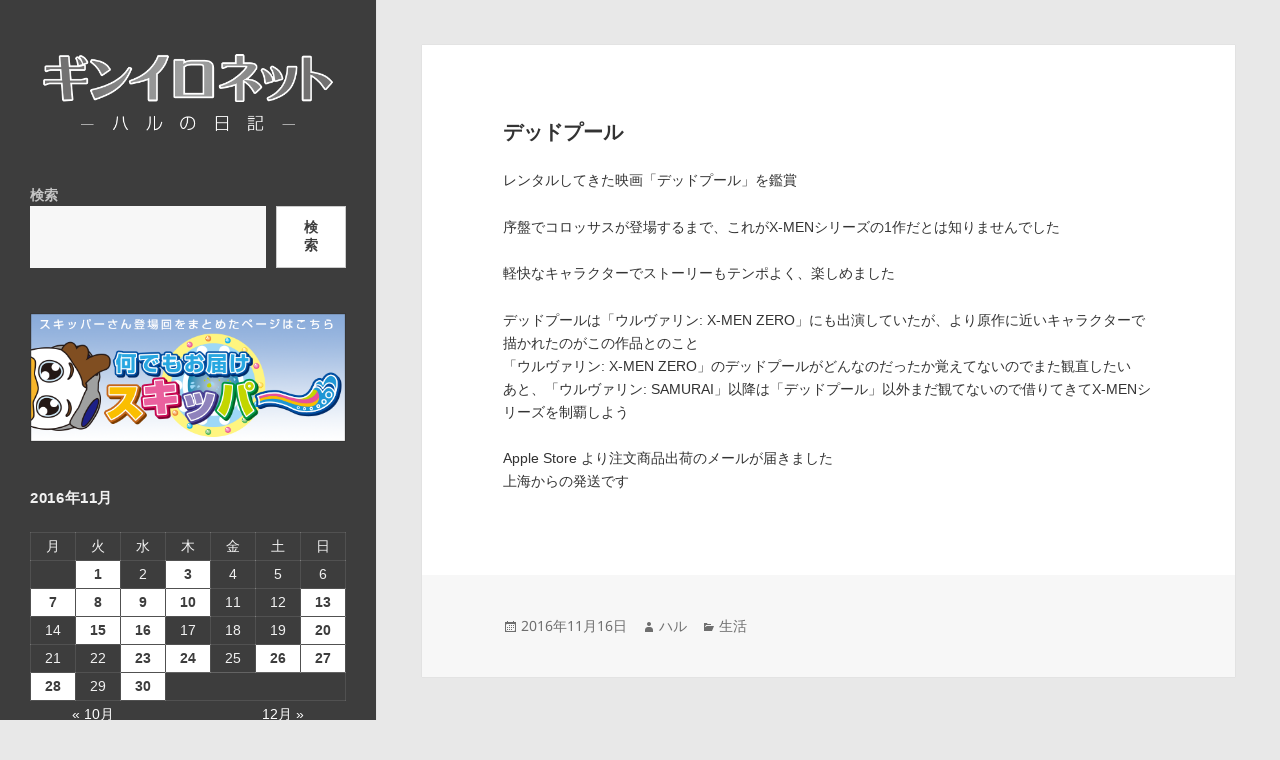

--- FILE ---
content_type: text/css
request_url: https://gin-iro.net/wp-content/themes/twentyfifteenchild/style.css?ver=20230328
body_size: 1430
content:
/*
Template:twentyfifteen
Theme Name:twentyfifteenchild
Description:twentyfifteen の子テーマ
Author:hallu
Version:1.0
*/

@import url("../twentyfifteen/style.css");

/**
 * 3.0 Typography
 */

body,
button,
input,
select,
textarea,
.comments-title,
.comment-reply-title,
.logged-in-as {
	font-family: メイリオ, Meiryo, Osaka, “ヒラギノ角ゴ Pro W3”, “Hiragino Kaku Gothic Pro”, “ＭＳ Ｐゴシック”, “MS PGothic”, sans-serif;
}

/*body {
	background: #fff8e9;
}*/

.textwidget,
.entry-content,
.comment-content {
	font-size: 14px;
	font-size: 1.4rem;
}

.post-navigation .post-title {
	font-family: メイリオ, Meiryo, Osaka, “ヒラギノ角ゴ Pro W3”, “Hiragino Kaku Gothic Pro”, “ＭＳ Ｐゴシック”, “MS PGothic”, sans-serif;
	font-size: 16px;
	font-size: 1.6rem;
}
 
.post-navigation a {
	padding: 2% 7.6923%;
}

mark, ins {
	background: transparent;
	text-decoration: none;
}

.main-ad {
	margin-top: 50px;
	text-align:center;
}

.main-ad p {
	color:#666;
}

.side-ad {
	margin-bottom: 5px;
	text-align:center;
}

/**
 * 6.2 Menus
 */

.secondary-toggle.toggled-on:before {
	font-size: 24px;
}

.pagination .prev:before,
.pagination .next:before {
	font-size: 24px;
}

/**
 * 10.0 Header
 */

.site-title {
	font-size: 24px;
	font-size: 2.4rem;
}

.site-description {
	font-size: 16px;
	font-size: 1.6rem;
}

.page-header h1 {
	font-family: メイリオ, Meiryo, Osaka, “ヒラギノ角ゴ Pro W3”, “Hiragino Kaku Gothic Pro”, “ＭＳ Ｐゴシック”, “MS PGothic”, sans-serif;
}


/**
 * 11.0 Widgets
 */
 
.widget button,
.widget input,
.widget select,
.widget textarea {
	font-size: 14px;
	font-size: 1.4rem;
}

.widget-title,
.widget caption {
/*	color: #fff;*/
	font-family: メイリオ, Meiryo, Osaka, “ヒラギノ角ゴ Pro W3”, “Hiragino Kaku Gothic Pro”, “ＭＳ Ｐゴシック”, “MS PGothic”, sans-serif;
	font-size: 15px;
}

/**
 * 12.1 Posts and pages
 */
 
 .entry-title {
	font-size: 20px;
	font-size: 2rem;
}

.entry-content h1,
.entry-summary h1,
.page-content h1,
.comment-content h1 {
	font-size: 20px;
	font-size: 2rem;
}

.entry-content h2,
.entry-summary h2,
.page-content h2,
.comment-content h2 {
	font-size: 20px;
	font-size: 2rem;
}


/**
 * 12.2 Post Formats
 */

.format-link .entry-title a:after {
	font-size: 20px;
}


/**
 * 12.3 Comments
 */

.comment-reply-title small a:before {
	font-size: 20px;
}


/**
 * 15.0 Multisite
 */

.widecolumn h2 {
	font-size: 20px;
	font-size: 2rem;
}


/**
 * 16.1 Mobile Large 620px
 */

@media screen and (min-width: 38.75em) {

	.site-title {
		font-size: 24px;
		font-size: 2.4rem;
	}

	.post-navigation .post-title {
		font-family: メイリオ, Meiryo, Osaka, “ヒラギノ角ゴ Pro W3”, “Hiragino Kaku Gothic Pro”, “ＭＳ Ｐゴシック”, “MS PGothic”, sans-serif;
		font-size: 16px;
		font-size: 1.6rem;
	}

}


/**
 * 16.2 Tablet Small 740px
 */

@media screen and (min-width: 46.25em) {
	button,
	input,
	select,
	textarea {
		font-size: 14px;
		font-size: 1.4rem;
	}

	.site-title {
		font-size: 24px;
		font-size: 2.4rem;
	}

	.page-title,
	.comments-title,
	.comment-reply-title,
	.post-navigation .post-title {
		font-size: 20px;
		font-size: 2rem;
	}

	.post-navigation .post-title {
		font-family: メイリオ, Meiryo, Osaka, “ヒラギノ角ゴ Pro W3”, “Hiragino Kaku Gothic Pro”, “ＭＳ Ｐゴシック”, “MS PGothic”, sans-serif;
		font-size: 16px;
		font-size: 1.6rem;
	}

}


/**
 * 16.3 Tablet Large 880px
 */

@media screen and (min-width: 55em) {

	.site-header {
		padding: 4% 8%;
	}
	.widget {
		font-size: 14px;
		font-size: 1.4rem;
		padding: 0 8%;
	}
	.post-password-form label,
	.post-navigation .meta-nav,
	.comment-navigation,
	.image-navigation,
	.author-heading,
	.author-bio,
	.entry-footer,
	.page-links a,
	.page-links span,
	.comment-metadata,
	.pingback .edit-link,
	.comment-list .reply,
	.comment-notes,
	.comment-awaiting-moderation,
	.logged-in-as,
	.comment-form label,
	.form-allowed-tags,
	.site-info,
	.wp-caption-text,
	.gallery-caption,
	.entry-caption,
	.widecolumn label,
	.widecolumn .mu_register label {
		font-size: 14px;
		font-size: 1.4rem;
	}


}


/**
 * 16.4 Desktop Small 955px
 */

@media screen and (min-width: 59.6875em) {

	.hentry,
	.page-header,
	.page-content {
		margin: 0 5%;
	}
	.hentry + .hentry,
	.page-header + .hentry,
	.page-header + .page-content {
		margin-top: 5%;
	}
	.comments-area {
		margin: 5% 5% 0;
	}
	.post-navigation {
		margin: 5% 5% 0;
	}
	.pagination {
		margin: 5% 5% 0;
	}
	.site-footer {
		margin: 0 0 0 32.9651%;
		width: 63.5067%;
	}

	.site-main {
		padding: 5% 0;
	}
	.site-header {
		margin: 10% 0;
	}
	.widget {
		margin: 0 0 12%;
	}

}

/**
 * 16.5 Desktop Medium 1100px
 */

/*@media screen and (min-width: 68.75em) {

}*/


/**
 * 16.6 Desktop Large 1240px
 */

@media screen and (min-width: 77.5em) {

	.post-password-form label,
	.post-navigation .meta-nav,
	.comment-navigation,
	.image-navigation,
	.author-heading,
	.author-bio,
	.entry-footer,
	.page-links a,
	.page-links span,
	.comment-metadata,
	.pingback .edit-link,
	.comment-list .reply,
	.comment-notes,
	.comment-awaiting-moderation,
	.logged-in-as,
	.comment-form label,
	.form-allowed-tags,
	.site-info,
	.wp-caption-text,
	.gallery-caption,
	.entry-caption,
	.widecolumn label,
	.widecolumn .mu_register label {
		font-size: 14px;
		font-size: 1.4rem;
	}

}


/**
 * 16.7 Desktop X-Large 1403px
 */

/*@media screen and (min-width: 87.6875em) {

}*/


/**
 * Proudly powered by WordPressを非表示


#colophon {
    display: none;
}
*/